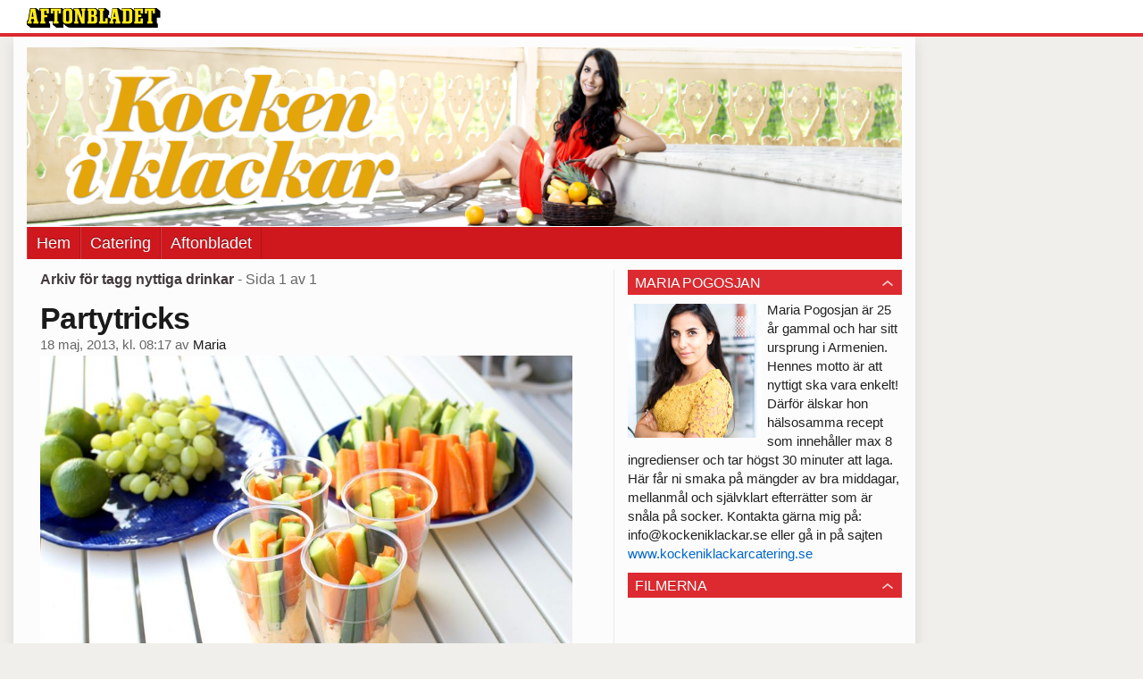

--- FILE ---
content_type: text/html
request_url: https://bloggar.aftonbladet.se/kockeniklackar/tag/nyttiga-drinkar/
body_size: 26401
content:
<!DOCTYPE html><!--[if lte IE 8]><html class="no-js lte-ie8" lang="sv-SE" ><![endif]--><!--[if gt IE 8]><!--><html class="no-js" lang="sv-SE"><!--<![endif]--><head>
  <meta charset="utf-8">
  <meta name="viewport" content="width=device-width, initial-scale=1.0">
  <meta http-equiv="X-UA-Compatible" content="IE=edge,chrome=1">
  <title>nyttiga drinkar | Kocken i klackar</title>
  <style type="text/css">
      .abHeaderImageWrapper { padding-bottom: 20.357142857143%; }

      @media only screen and (max-width: 40em) {
        .abHeaderImageWrapper { padding-bottom: 56.25%; }
      }
    </style>
      
<!-- {{WP_HEAD_HOOK}} -->
<link rel="stylesheet" id="ab_base-color-scheme-css" href="/wp-content/themes/ab_base/assets/css/default.css" type="text/css" media="all">
<link rel="stylesheet" id="ab_base-extra-styles-css" href="/wp-content/themes/ab_base/assets/css/ab_base_overrides.css" type="text/css" media="all">
<script type="text/javascript" src="/wp-content/plugins/ab_pym/pym.v1.js"></script>
<script type="text/javascript" src="/wp-includes/js/jquery/jquery.js"></script>
<script type="text/javascript" src="/wp-includes/js/jquery/jquery-migrate.min.js"></script>
<script type="text/javascript" src="/wp-content/themes/ab_base/assets/mobile-detect.js"></script>
	<style>
		.abtv-placeholder-video-container {
			width: 100%;
			max-width: 800px;
			margin: 0 auto;
			padding: 20px;
			box-sizing: border-box;
		}

		.abtv-placeholder-video-player {
			position: relative;
			width: 100%;
			padding-top: 56.25%;
			/* 16:9 Aspect Ratio */
			background-color: #000;
			cursor: pointer;
			overflow: hidden;
		}

		.abtv-placeholder-video-background {
			position: absolute;
			top: 0;
			left: 0;
			width: 100%;
			height: 100%;
			background-image: url('https://www.aftonbladet.se/static/ab-tv-banner.jpg');
			background-size: cover;
			background-position: center;
			opacity: 0.5;
			/* Adjust this value to make the image more or less visible */
		}

		.abtv-placeholder-play-button {
			position: absolute;
			top: 50%;
			left: 50%;
			transform: translate(-50%, -50%);
			width: 80px;
			/* Increased size for better visibility */
			height: 80px;
			fill: #fff;
			opacity: 0.8;
			transition: opacity 0.3s;
			z-index: 1;
			/* Ensure the play button appears above the background */
		}

		.abtv-placeholder-video-player:hover .abtv-placeholder-play-button {
			opacity: 1;
		}
	</style>
<link rel="shortcut icon" href="/favicon.ico">
<script>
var AB_BASE_JS_DATA = {"interchange_queries":{"ab_small":"only screen and (min-width: 1px)","ab_medium":"only screen and (max-width: 768px)","ab_large":"only screen and (min-width: 769px)"}};
</script>
  <!--[if lt IE 9]> <script type="text/javascript" src="//bloggar.aftonbladet.se/wp-content/themes/ab_base/assets/js/ab_base.header.ie.min.js?4b96617d3cccccb0421a34db33c8723b"></script> <![endif]-->
  <!--[if (gt IE 8)|!(IE)]><!--> <script type="text/javascript" src="/wp-content/themes/ab_base/assets/js/ab_base.header.modern.min.js"></script> <!--<![endif]-->
</head>
<body class="archive tag tag-nyttiga-drinkar tag-1288 abLayout-content-sidebar abGridbase-default abLocale-sv_SE">

  
  <a name="abTop"></a>

      	    	      <!-- top balk -->
	      <div id="abTopBeam" class="">
    <div class="row">
      <div class="columns">
        <div class="abTopBeamContent clearfix">
          
          <a href="http://www.aftonbladet.se" title="Aftonbladet" class="abLogo"></a>

                      <a href="#" class="abBeamMenuBtn"><span class="abMenuIcon"></span></a>
          
                  </div>
      </div>

            <div class="columns">
        <div class="abMenuContainer hidden">
          <div class="abMenuArrow hidden"></div>
            <nav class="abSmallNav hidden"><ul id="menu-main" class="abSmallList"><li id="menu-item-2145883237" class="menu-item menu-item-type-custom menu-item-object-custom menu-item-2145883237"><a href="http://kockeniklackar.se/">Hem</a></li>
<li id="menu-item-2145887352" class="menu-item menu-item-type-custom menu-item-object-custom menu-item-2145887352"><a href="http://kockeniklackarcatering.se/">Catering</a></li>
<li id="menu-item-2145883240" class="menu-item menu-item-type-custom menu-item-object-custom menu-item-2145883240"><a href="http://www.aftonbladet.se/">Aftonbladet</a></li>
</ul></nav>          <div class="abMenuBottom hidden"><a href="">Stäng</a></div>
        </div>
      </div>
          </div>
  </div>	      <!-- /top balk -->
	        
	<!--Top ad for mobile -->
    		  <div class="row">
            		  </div>
      

  <div id="abMasterContainer" class="clearfix">
    <div class="abBodyOverlay"></div>

    <!--Top ad for desktop -->
      <div id="sidebar-panorama-1" class="abShowShadow">
        <div class="widget-area columns">

                                                
                      
        </div>
      </div>

    <!-- Outsider ad -->
    <div id="abOutsider">
      
              <div id="sidebar-outsider-1" class="widget-area">
                  </div>
      
          </div>

    <!-- Left Outsider ad -->
    <div id="abLeftOutsider">
      
      
          </div>

    <div id="abBody">
      
      <div class="row collapse abHeaderWrapper">
        <header class="columns">
              <div class="abHeaderImageWrapper">
      <a href="https://bloggar.aftonbladet.se/kockeniklackar" title="Kocken i klackar">
      <picture>
          <source media="(max-width: 640px)" srcset="https://bloggar.aftonbladet.se/kockeniklackar/files/2014/06/Mobilheader-KOCKEN2014-480x270.png 1x, https://bloggar.aftonbladet.se/kockeniklackar/files/2014/06/Mobilheader-KOCKEN2014-640x360.png 2x">
          <source media="(min-width: 641px)" srcset="https://bloggar.aftonbladet.se/kockeniklackar/files/2014/06/BloggheaderKockenjuni2014-1024x208.png 1x, https://bloggar.aftonbladet.se/kockeniklackar/files/2014/06/BloggheaderKockenjuni2014-1400x285.png 2x">
          <img src="https://bloggar.aftonbladet.se/kockeniklackar/files/2014/06/BloggheaderKockenjuni2014-1024x208.png" alt="Kocken i klackar" class="abHeaderImage">
        </picture>
      </a>
    </div>
  <nav class="abXLNav abAutoCollapseNav"><ul id="menu-main-1" class="abXLList" data-trans-more="Mer"><li class="menu-item menu-item-type-custom menu-item-object-custom menu-item-2145883237"><a href="http://kockeniklackar.se/">Hem</a></li>
<li class="menu-item menu-item-type-custom menu-item-object-custom menu-item-2145887352"><a href="http://kockeniklackarcatering.se/">Catering</a></li>
<li class="menu-item menu-item-type-custom menu-item-object-custom menu-item-2145883240"><a href="http://www.aftonbladet.se/">Aftonbladet</a></li>
</ul></nav>        </header>
      </div>

      <!-- theme_layout: content-sidebar -->

<div class="row abBodyWrapper">
  <div class="medium-8 abColFirst columns abDivider">
    <section class="abBloggContent">
      <header class="resultHeader">
  <h1>Arkiv för tagg nyttiga drinkar</h1>
  <h2> -  Sida 1 av 1</h2>
</header>
<article>
    <header class="abArticleHeader">
        <h1 class="abPostTitle"><a href="https://bloggar.aftonbladet.se/kockeniklackar/2013/05/2013_may_partytricks/" title="" rel="bookmark">Partytricks</a></h1>
        <span class="abEntryMeta">
          <time pubdate="" datetime="">18 maj, 2013, kl. 08:17</time> av
          
            <author><a href="https://bloggar.aftonbladet.se/kockeniklackar/author/marpog/">Maria</a></author>
        </span>    </header>
    <div class="abPostContent clearfix">


            <div>
<div><img src="https://bloggar.aftonbladet.se/kockeniklackar/files/2013/05/dsc2124251968fa0ddf2b3353d1dfb9d.jpg" alt="" class="image"></div>
<div>
<div>
<div>&nbsp;</div>
<div>
<div><img src="https://bloggar.aftonbladet.se/kockeniklackar/files/2013/05/dsc214551968fae9606ee591517af56.jpg" alt="" class="image"><p></p>
<div>&nbsp;</div>
<div>
<div><img src="https://bloggar.aftonbladet.se/kockeniklackar/files/2013/05/dsc214851968fb3ddf2b33564439128.jpg" alt="" class="image"></div>
<div>&nbsp;</div>
<div>
<div><img src="https://bloggar.aftonbladet.se/kockeniklackar/files/2013/05/dsc2127251968fa9ddf2b3355d246b4f.jpg" alt="" class="image"></div>
<div>&nbsp;</div>
<div>
<div><img src="https://bloggar.aftonbladet.se/kockeniklackar/files/2013/05/dsc212551968fa59606ee58d93b2756.jpg" alt="" class="image"></div>
</div>
</div>
<div>
<p>Jag hjälpte födelsedagsbarnet Klara med lite förberedelser inför gårkvällens gäster och tänkte nämna några värdefulla partyticks till er.</p>
<p>&nbsp;</p>
<p>&nbsp;</p>
<p style="text-align: center"><em>&nbsp;1.&nbsp;Grönsaker och dipp kan bli rätt trist och det gör att gästerna blir allt för bundna kring dippen. Dela upp det i plastglas istället så kan gästerna mingla runt i lugn och ro. Psst, skippa gräddfilen och använda kvarg. Så mycket godare!</em></p>
<p style="text-align: center"><em>&nbsp;</em></p>
<p style="text-align: center"><em>2. När alla dricker Mojito och Du är i mitt i vita månaden. Säg att du vill ha kolsyrat vatten, med lime och mynta istället för romen. Den smaken är sommar ljuvlig &amp; du slipper svara på frågan varför du inte dricker.</em></p>
<p style="text-align: center"><em>&nbsp;</em></p>
<p style="text-align: center"><em>3. Sist men absolut bästa partytricket, pynta glasen med strössel. Gästerna visar garanterat tummen upp! Allt du behöver är citron el limejuice, dra över glaskanten och strö över med valfrifärg av strössel.&nbsp;</em></p>
<p style="text-align: center">&nbsp;</p>
<p style="text-align: center">&nbsp;</p>
</div>
</div>
</div>
</div>
</div>
</div>
</div>


    </div>
    <div class="abLabelDesignContainer">
    
    
      <div class="row">
        <div class="columns abLabelContainer">
          <span class="abLabelTags">Taggar</span>
          <a href="https://bloggar.aftonbladet.se/kockeniklackar/tag/nyttig-mojito/">nyttig mojito</a>, <a href="https://bloggar.aftonbladet.se/kockeniklackar/tag/nyttiga-drinkar/">nyttiga drinkar</a>, <a href="https://bloggar.aftonbladet.se/kockeniklackar/tag/nyttiga-efteratter/">nyttiga efterätter</a>, <a href="https://bloggar.aftonbladet.se/kockeniklackar/tag/partytricks/">partytricks</a>
        </div>
      </div>
    </div></article>
<article>
    <header class="abArticleHeader">
        <h1 class="abPostTitle"><a href="https://bloggar.aftonbladet.se/kockeniklackar/2013/04/2013_april_hello/" title="" rel="bookmark">Hello!</a></h1>
        <span class="abEntryMeta">
          <time pubdate="" datetime="">30 april, 2013, kl. 09:42</time> av
          
            <author><a href="https://bloggar.aftonbladet.se/kockeniklackar/author/marpog/">Maria</a></author>
        </span>    </header>
    <div class="abPostContent clearfix">


            <div style="text-align: center">Kickade igång denna valborgmorgon med en detox-mojito. Allt du behöver är kokande vatten, citron (lime går också) och färsk mynta. Låt det få stå ett tag, sedan drick och njut.</div>
<div style="text-align: center">&nbsp;&nbsp;<p></p>
<div><img src="https://bloggar.aftonbladet.se/kockeniklackar/files/2013/04/dsc2071517f754ce087c319735d596c.jpg" alt="" class="image"></div>
</div>
<div style="text-align: center">&nbsp;</div>


    </div>
    <div class="abLabelDesignContainer">
    
    
      <div class="row">
        <div class="columns abLabelContainer">
          <span class="abLabelTags">Taggar</span>
          <a href="https://bloggar.aftonbladet.se/kockeniklackar/tag/10-nyttiga-recept/">10 nyttiga recept</a>, <a href="https://bloggar.aftonbladet.se/kockeniklackar/tag/10-steg-att-ga-ner-i-vikt/">10 steg att gå ner i vikt</a>, <a href="https://bloggar.aftonbladet.se/kockeniklackar/tag/nyttiga-drinkar/">nyttiga drinkar</a>
        </div>
      </div>
    </div></article>
<div class="abPagination clearfix">
  <span class="abPaginationText">
      Sida 1 av 1
  </span>
  <span class="left abLeftPagination">
      <div class="abArrowContainer">
        <i class="abArrowLeftDark"></i>
      </div>
  </span>
  <span class="right abRightPagination">
      <div class="abArrowContainer">
        <i class="abArrowRightDark"></i>
      </div>
  </span>
</div>    </section>
  </div>

	<!-- Sidebar -->
  <div class="medium-4 abColSecond columns widgetArea-sidebar-1 medium-expand-accordions-default">
      <section id="black-studio-tinymce-2" class="widget adSidebar-1Layout sidebar-1 widget_black_studio_tinymce"><dl class="accordion" data-accordion=""><dd><a href="#accordion-black-studio-tinymce-2" class="title accordion-icon"><h1>Maria Pogosjan</h1></a><div id="accordion-black-studio-tinymce-2" class="content"><div class="textwidget"><a href="https://bloggar.aftonbladet.se/kockeniklackar/files/2016/08/Kockeniklackar-121.jpg"><img class="alignleft wp-image-2145888185 size-thumbnail" src="https://bloggar.aftonbladet.se/kockeniklackar/files/2016/08/Kockeniklackar-121-150x150.jpg" alt="Kockeniklackar-121" width="150" height="150"></a>Maria Pogosjan är 25 år gammal och har sitt ursprung i Armenien. Hennes motto är att nyttigt ska vara enkelt! Därför älskar hon hälsosamma recept som innehåller max 8 ingredienser och tar högst 30 minuter att laga. Här får ni smaka på mängder av bra middagar, mellanmål och självklart efterrätter som är snåla på socker.

Kontakta gärna mig på:
info@kockeniklackar.se eller gå in på sajten <a href="http://kockeniklackarcatering.se/">www.kockeniklackarcatering.se</a></div></div></dd></dl></section><section id="black-studio-tinymce-4" class="widget adSidebar-1Layout sidebar-1 widget_black_studio_tinymce"><dl class="accordion" data-accordion=""><dd><a href="#accordion-black-studio-tinymce-4" class="title accordion-icon"><h1>Filmerna</h1></a><div id="accordion-black-studio-tinymce-4" class="content"><div class="textwidget"><div class="flex-video widescreen"><iframe width="600" height="338" src="//www.youtube.com/embed/VFN5nKRbdq0?feature=oembed" frameborder="0" allowfullscreen=""></iframe></div>
<div class="flex-video widescreen"><iframe width="600" height="338" src="//www.youtube.com/embed/o3HvMvJ-PTA?feature=oembed" frameborder="0" allowfullscreen=""></iframe></div>
<div class="flex-video widescreen"><iframe width="600" height="338" src="//www.youtube.com/embed/4wHbeYgPhOo?feature=oembed" frameborder="0" allowfullscreen=""></iframe></div></div></div></dd></dl></section><section id="search-2" class="widget adSidebar-1Layout sidebar-1 widget_search"><dl class="accordion" data-accordion=""><dd><a href="#accordion-search-2" class="title accordion-icon"><h1>Sök</h1></a><div id="accordion-search-2" class="content"><form role="search" method="get" class="abFormContainer searchform" id="search-form" action="https://bloggar.aftonbladet.se/kockeniklackar/">
	<input name="orderby" type="hidden" value="post_date">
  <div class="row collapse">
  <div class="small-9 columns">
    <input type="search" value="" name="s" id="s" placeholder="Ange sökord här..."></div>
    <div class="small-3 columns">
      <input type="submit" id="searchsubmit" class="button postfix" value="Sök">
    </div>
  </div>
  </form></div></dd></dl></section>		<section id="recent-posts-2" class="widget adSidebar-1Layout sidebar-1widget_recent_entries widget_recent_entries"><dl class="accordion" data-accordion=""><dd>		<a href="#accordion-recent-posts-2" class="title accordion-icon"><h1>Senaste inläggen</h1></a><div id="accordion-recent-posts-2" class="content">		<ul>
											<li>
					<a href="https://bloggar.aftonbladet.se/kockeniklackar/2017/06/2145889011/">Den perfekta förrätten</a>
									</li>
											<li>
					<a href="https://bloggar.aftonbladet.se/kockeniklackar/2017/06/sverige-ar-vackert/">Sverige är vackert!</a>
									</li>
											<li>
					<a href="https://bloggar.aftonbladet.se/kockeniklackar/2017/06/i-en-snabbhet/">I en snabbhet</a>
									</li>
											<li>
					<a href="https://bloggar.aftonbladet.se/kockeniklackar/2017/06/frukost-med-stil-2/">Frukost med stil</a>
									</li>
											<li>
					<a href="https://bloggar.aftonbladet.se/kockeniklackar/2017/06/tacos-med-egna-regler/">Tacos med egna regler</a>
									</li>
					</ul>
		</div></dd></dl></section><section id="archives-2" class="widget adSidebar-1Layout sidebar-1 widget_archive"><dl class="accordion" data-accordion=""><dd><a href="#accordion-archives-2" class="title accordion-icon"><h1>Arkiv</h1></a><div id="accordion-archives-2" class="content">		<label class="screen-reader-text" for="archives-dropdown-2">Arkiv</label>
		<select id="archives-dropdown-2" name="archive-dropdown" onchange="document.location.href=this.options[this.selectedIndex].value;">
			
			<option value="">Välj månad</option>
				<option value="https://bloggar.aftonbladet.se/kockeniklackar/2017/06/"> juni 2017 </option>
	<option value="https://bloggar.aftonbladet.se/kockeniklackar/2017/05/"> maj 2017 </option>
	<option value="https://bloggar.aftonbladet.se/kockeniklackar/2017/04/"> april 2017 </option>
	<option value="https://bloggar.aftonbladet.se/kockeniklackar/2017/03/"> mars 2017 </option>
	<option value="https://bloggar.aftonbladet.se/kockeniklackar/2017/02/"> februari 2017 </option>
	<option value="https://bloggar.aftonbladet.se/kockeniklackar/2017/01/"> januari 2017 </option>
	<option value="https://bloggar.aftonbladet.se/kockeniklackar/2016/12/"> december 2016 </option>
	<option value="https://bloggar.aftonbladet.se/kockeniklackar/2016/11/"> november 2016 </option>
	<option value="https://bloggar.aftonbladet.se/kockeniklackar/2016/10/"> oktober 2016 </option>
	<option value="https://bloggar.aftonbladet.se/kockeniklackar/2016/09/"> september 2016 </option>
	<option value="https://bloggar.aftonbladet.se/kockeniklackar/2016/08/"> augusti 2016 </option>
	<option value="https://bloggar.aftonbladet.se/kockeniklackar/2016/07/"> juli 2016 </option>
	<option value="https://bloggar.aftonbladet.se/kockeniklackar/2016/06/"> juni 2016 </option>
	<option value="https://bloggar.aftonbladet.se/kockeniklackar/2016/05/"> maj 2016 </option>
	<option value="https://bloggar.aftonbladet.se/kockeniklackar/2016/04/"> april 2016 </option>
	<option value="https://bloggar.aftonbladet.se/kockeniklackar/2016/03/"> mars 2016 </option>
	<option value="https://bloggar.aftonbladet.se/kockeniklackar/2016/02/"> februari 2016 </option>
	<option value="https://bloggar.aftonbladet.se/kockeniklackar/2016/01/"> januari 2016 </option>
	<option value="https://bloggar.aftonbladet.se/kockeniklackar/2015/12/"> december 2015 </option>
	<option value="https://bloggar.aftonbladet.se/kockeniklackar/2015/11/"> november 2015 </option>
	<option value="https://bloggar.aftonbladet.se/kockeniklackar/2015/10/"> oktober 2015 </option>
	<option value="https://bloggar.aftonbladet.se/kockeniklackar/2015/09/"> september 2015 </option>
	<option value="https://bloggar.aftonbladet.se/kockeniklackar/2015/08/"> augusti 2015 </option>
	<option value="https://bloggar.aftonbladet.se/kockeniklackar/2015/07/"> juli 2015 </option>
	<option value="https://bloggar.aftonbladet.se/kockeniklackar/2015/06/"> juni 2015 </option>
	<option value="https://bloggar.aftonbladet.se/kockeniklackar/2015/05/"> maj 2015 </option>
	<option value="https://bloggar.aftonbladet.se/kockeniklackar/2015/04/"> april 2015 </option>
	<option value="https://bloggar.aftonbladet.se/kockeniklackar/2015/03/"> mars 2015 </option>
	<option value="https://bloggar.aftonbladet.se/kockeniklackar/2015/02/"> februari 2015 </option>
	<option value="https://bloggar.aftonbladet.se/kockeniklackar/2015/01/"> januari 2015 </option>
	<option value="https://bloggar.aftonbladet.se/kockeniklackar/2014/12/"> december 2014 </option>
	<option value="https://bloggar.aftonbladet.se/kockeniklackar/2014/11/"> november 2014 </option>
	<option value="https://bloggar.aftonbladet.se/kockeniklackar/2014/10/"> oktober 2014 </option>
	<option value="https://bloggar.aftonbladet.se/kockeniklackar/2014/09/"> september 2014 </option>
	<option value="https://bloggar.aftonbladet.se/kockeniklackar/2014/08/"> augusti 2014 </option>
	<option value="https://bloggar.aftonbladet.se/kockeniklackar/2014/07/"> juli 2014 </option>
	<option value="https://bloggar.aftonbladet.se/kockeniklackar/2014/06/"> juni 2014 </option>
	<option value="https://bloggar.aftonbladet.se/kockeniklackar/2014/05/"> maj 2014 </option>
	<option value="https://bloggar.aftonbladet.se/kockeniklackar/2014/04/"> april 2014 </option>
	<option value="https://bloggar.aftonbladet.se/kockeniklackar/2014/03/"> mars 2014 </option>
	<option value="https://bloggar.aftonbladet.se/kockeniklackar/2014/02/"> februari 2014 </option>
	<option value="https://bloggar.aftonbladet.se/kockeniklackar/2014/01/"> januari 2014 </option>
	<option value="https://bloggar.aftonbladet.se/kockeniklackar/2013/12/"> december 2013 </option>
	<option value="https://bloggar.aftonbladet.se/kockeniklackar/2013/11/"> november 2013 </option>
	<option value="https://bloggar.aftonbladet.se/kockeniklackar/2013/10/"> oktober 2013 </option>
	<option value="https://bloggar.aftonbladet.se/kockeniklackar/2013/09/"> september 2013 </option>
	<option value="https://bloggar.aftonbladet.se/kockeniklackar/2013/08/"> augusti 2013 </option>
	<option value="https://bloggar.aftonbladet.se/kockeniklackar/2013/07/"> juli 2013 </option>
	<option value="https://bloggar.aftonbladet.se/kockeniklackar/2013/06/"> juni 2013 </option>
	<option value="https://bloggar.aftonbladet.se/kockeniklackar/2013/05/"> maj 2013 </option>
	<option value="https://bloggar.aftonbladet.se/kockeniklackar/2013/04/"> april 2013 </option>
	<option value="https://bloggar.aftonbladet.se/kockeniklackar/2013/03/"> mars 2013 </option>
	<option value="https://bloggar.aftonbladet.se/kockeniklackar/2013/02/"> februari 2013 </option>
	<option value="https://bloggar.aftonbladet.se/kockeniklackar/2013/01/"> januari 2013 </option>
	<option value="https://bloggar.aftonbladet.se/kockeniklackar/2012/12/"> december 2012 </option>
	<option value="https://bloggar.aftonbladet.se/kockeniklackar/2012/11/"> november 2012 </option>
	<option value="https://bloggar.aftonbladet.se/kockeniklackar/2012/10/"> oktober 2012 </option>

		</select>
		</div></dd></dl></section><section id="categories-2" class="widget adSidebar-1Layout sidebar-1 widget_categories"><dl class="accordion" data-accordion=""><dd><a href="#accordion-categories-2" class="title accordion-icon"><h1>Kategorier</h1></a><div id="accordion-categories-2" class="content">		<ul>
	<li class="cat-item cat-item-21"><a href="https://bloggar.aftonbladet.se/kockeniklackar/category/med-mig-poden/">@med mig poden</a>
</li>
	<li class="cat-item cat-item-19"><a href="https://bloggar.aftonbladet.se/kockeniklackar/category/allmant/">Allmänt</a>
</li>
	<li class="cat-item cat-item-9"><a href="https://bloggar.aftonbladet.se/kockeniklackar/category/brod/">Bröd</a>
</li>
	<li class="cat-item cat-item-10"><a href="https://bloggar.aftonbladet.se/kockeniklackar/category/efterratt/">Efterrätt</a>
</li>
	<li class="cat-item cat-item-17"><a href="https://bloggar.aftonbladet.se/kockeniklackar/category/jobb/">Entreprenörskap</a>
</li>
	<li class="cat-item cat-item-1896"><a href="https://bloggar.aftonbladet.se/kockeniklackar/category/frukost/">Frukost</a>
</li>
	<li class="cat-item cat-item-1999"><a href="https://bloggar.aftonbladet.se/kockeniklackar/category/jul-recept/">Julrecept</a>
</li>
	<li class="cat-item cat-item-1923"><a href="https://bloggar.aftonbladet.se/kockeniklackar/category/5-basta-tips/">Kockens tips</a>
</li>
	<li class="cat-item cat-item-16"><a href="https://bloggar.aftonbladet.se/kockeniklackar/category/lunch/">Lunch</a>
</li>
	<li class="cat-item cat-item-8"><a href="https://bloggar.aftonbladet.se/kockeniklackar/category/mellanmal/">Mellanmål</a>
</li>
	<li class="cat-item cat-item-7"><a href="https://bloggar.aftonbladet.se/kockeniklackar/category/middagstips/">Middag</a>
</li>
	<li class="cat-item cat-item-14"><a href="https://bloggar.aftonbladet.se/kockeniklackar/category/om-mig/">Om mig</a>
</li>
	<li class="cat-item cat-item-1"><a href="https://bloggar.aftonbladet.se/kockeniklackar/category/okategoriserade/">Övrigt</a>
</li>
	<li class="cat-item cat-item-1977"><a href="https://bloggar.aftonbladet.se/kockeniklackar/category/paskrecept/">Påskrecept</a>
</li>
	<li class="cat-item cat-item-18"><a href="https://bloggar.aftonbladet.se/kockeniklackar/category/raw/">Raw</a>
</li>
	<li class="cat-item cat-item-4"><a href="https://bloggar.aftonbladet.se/kockeniklackar/category/recept/">Recept</a>
</li>
	<li class="cat-item cat-item-13"><a href="https://bloggar.aftonbladet.se/kockeniklackar/category/smoothies/">Smoothies</a>
</li>
	<li class="cat-item cat-item-20"><a href="https://bloggar.aftonbladet.se/kockeniklackar/category/snapshots/">Snapshots</a>
</li>
	<li class="cat-item cat-item-1978"><a href="https://bloggar.aftonbladet.se/kockeniklackar/category/catering/">Sthlm Catering</a>
</li>
	<li class="cat-item cat-item-1904"><a href="https://bloggar.aftonbladet.se/kockeniklackar/category/vardagsmat/">Vardagsmat</a>
</li>
	<li class="cat-item cat-item-1976"><a href="https://bloggar.aftonbladet.se/kockeniklackar/category/vegetarisk/">Vegetarisk</a>
</li>
	<li class="cat-item cat-item-25"><a href="https://bloggar.aftonbladet.se/kockeniklackar/category/youtube/">YouTube</a>
</li>
		</ul>
</div></dd></dl></section>  </div>
</div>


<!-- end: theme_layout -->
    
    <div class="row abFooterWrapper">
  <footer>
    <div class="row collapse">
  <div class="columns abUpContainer">
    <a href="#abTop" class="abScrollTop"><i class="abArrowUp"></i><span>TILL TOPPEN AV SIDAN</span></a>
  </div>
</div>
    
    <div class="row collapse">
      <div class="columns abFootContainer" style="padding: 16px 8px;">
        <section class="abFootContent">
          <div class="medium-6 columns">
            <ul>
              <!-- {{WP_AB_BASE_FOOTER_UL_HOOK}} -->
              <li>
               <a class="nowrap" style="text-decoration: underline; font-weight: 400;" target="_blank" href="https://www.aftonbladet.se/omaftonbladet/a/LOlQ4/om-aftonbladet">Se tjänstgörande redaktör och redaktionschef</a>
              </li>
            </ul>
          </div>
          <div class="columns abFootCopyR">
            <span>© Aftonbladet Hierta AB</span>
          </div>
        </section>
      </div>
    </div>
  </footer>
</div>
    
    </div><!-- End #abBody -->
  </div><!-- End #abMasterContainer -->

     
<!-- {{WP_FOOTER_HOOK}} -->


</body></html>